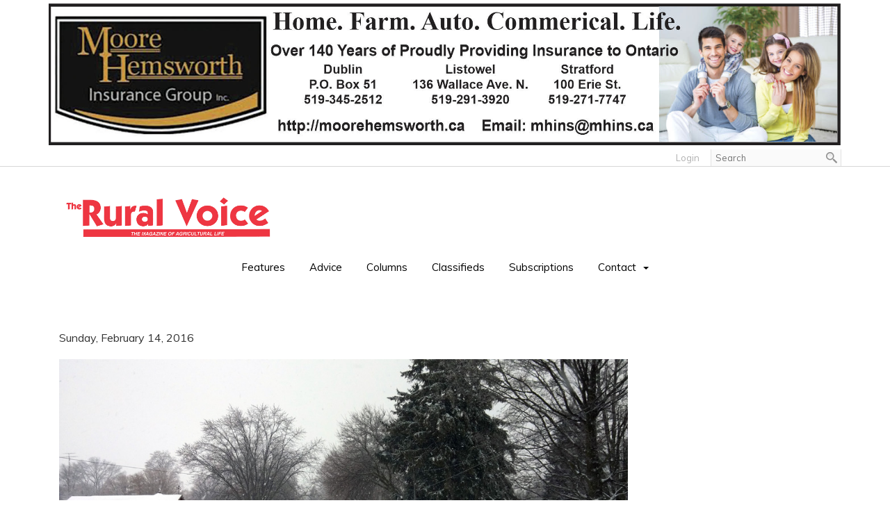

--- FILE ---
content_type: text/css
request_url: https://www.ruralvoice.ca/data/cache/content-snippet/20250730T153101/combined_snippet.min.css
body_size: 630
content:
[data-snippet-id="box-over-image-left"],[data-snippet-id="content-2"],[data-snippet-id="content-7"],[data-snippet-id="quote-4"],[data-snippet-id="call-to-action-2"],[data-snippet-id="call-to-action-8"]{position:relative}@media (max-width:767px){.sui-sf-bem-footer td,.sui-sf-bem-footer td>*,.sui-sf-bem-footer td img{text-align:center!important;margin:0 auto}}.pricing-table.sui-sf-pricing-table{max-width:1170px;margin:0 auto;width:100%;padding-left:15px;padding-right:15px;text-align:center}.pricing-table.sui-sf-pricing-table .pricing-wrapper .row{margin-left:-30px;margin-right:-30px}.pricing-table.sui-sf-pricing-table .pricing-column{background-color:#fcfcfc;padding-left:0;padding-right:0}.pricing-table.sui-sf-pricing-table.pricing-columns-4 .pricing-column{border:5px solid #fff;float:left;position:relative}.pricing-table.sui-sf-pricing-table.pricing-columns-4 .pricing-column:before{content:" ";position:absolute;z-index:-1;top:0;left:0;right:0;bottom:0;border:1px solid #efefef}.pricing-table.sui-sf-pricing-table.pricing-columns-4 .pricing-column{z-index:1}.pricing-table.sui-sf-pricing-table.pricing-columns-3 .pricing-column{border:5px solid #fff;float:left;position:relative}.pricing-table.sui-sf-pricing-table.pricing-columns-3 .pricing-column:before{content:" ";position:absolute;z-index:-1;top:0;left:0;right:0;bottom:0;border:1px solid #efefef}.pricing-table.sui-sf-pricing-table.pricing-columns-3 .pricing-column{z-index:1}.pricing-table.sui-sf-pricing-table .pricing-column .pricing-column-title{font-size:1.5em;padding:35px 0}.pricing-table.sui-sf-pricing-table .pricing-column-costs{min-height:145px;padding:15px 0}@media only screen and (max-width:1023px) and (min-width:768px){.pricing-table.sui-sf-pricing-table.pricing-columns-4 .pricing-column{margin-bottom:25px;width:45%!important;float:none;display:inline-block}.pricing-table.sui-sf-pricing-table.pricing-columns-3 .pricing-column{margin-bottom:25px;width:33.333%!important}}@media (max-width:767px){.sui-sf-pricing-table.pricing-table.pricing-columns-3{width:100%}.sui-sf-pricing-table.pricing-columns-3 .pricing-column{margin-top:15px;margin-bottom:15px}}@media (max-width:767px) and (min-width:483px){.pricing-table.sui-sf-pricing-table.pricing-columns-4 .pricing-column{margin-bottom:25px;width:100%!important}}.sui-unicommerce-content-one-across,.sui-unicommerce-content-two-across,.sui-unicommerce-content-two-across-promotion,.sui-unicommerce-content-three-across,.sui-unicommerce-content-three-across-promotion,.sui-unicommerce-content-four-across,.sui-unicommerce-content-five-across{overflow:hidden;-webkit-transition:all 0.3s ease-out 0s;-moz-transition:all 0.3s ease-out 0s;-ms-transition:all 0.3s ease-out 0s;-o-transition:all 0.3s ease-out 0s;transition:all 0.3s ease-out 0s;position:relative;background-size:cover;background-position:center center}.sui-unicommerce-content-one-across-half,.sui-unicommerce-faq-one-across-half{max-width:576px}.sui-unicommerce-content-two-across-promotion *,.sui-unicommerce-content-three-across *{position:relative}.sui-unicommerce-content-two-across img{margin-bottom:15px}.sui-unicommerce-content-two-across-promotion{height:400px}.sui-unicommerce-content-two-across-promotion p{max-width:376px}.sui-unicommerce-content-three-across-promotion a,.sui-unicommerce-content-two-across-promotion a{min-width:175px}.sui-unicommerce-content-three-across-promotion::before,.sui-unicommerce-content-three-across-promotion::after{content:'';height:60px;width:100%;display:block}.sui-unicommerce-social-media-contact img{margin:3px}.sui-unicommerce-two-across-buttons a{width:100%}.sui-unicommerce-article-author,.sui-unicommerce-article-reading-time{padding-left:15px}.sui-unicommerce-social-media{text-align:right}.sui-unicommerce-social-media img{margin:3px}@media only screen and (max-width:767px){.sui-unicommerce-author-thumbnail,.sui-unicommerce-article-author,.sui-unicommerce-article-reading-time,.sui-unicommerce-social-media{text-align:center}.sui-unicommerce-article-author,.sui-unicommerce-article-reading-time{padding-left:0}.sui-unicommerce-author-thumbnail img{padding-bottom:15px}.sui-unicommerce-social-media{padding-top:0}}.sui-unicommerce-product-additional-information tr{border-bottom:1px solid #E5E5E5}.sui-unicommerce-product-additional-information tr:last-child{border-bottom:0}.sui-unicommerce-checkmark-list li::marker{content:"";font-size:14px;color:#444;font-family:"Font Awesome 5 Pro"}.sui-unicommerce-checkmark-list p{margin-left:7px}#tinymce .sui-unicommerce-content-two-across:hover::before,#tinymce .sui-unicommerce-content-three-across:hover::before{height:60px}#tinymce .sui-unicommerce-article-details,#tinymce .sui-unicommerce-social-media{width:50%!important}@media only screen and (max-width:767px){.sui-unicommerce-article-three-columns{}}.sui-unicommerce-google-map-embed{height:540px}@media only screen and (max-width:767px){.sui-unicommerce-mobile-hidden-two-across,.sui-unicommerce-mobile-hidden-three-across{display:none!important}.sui-unicommerce-content-two-across,.sui-unicommerce-content-two-across-promotion,.sui-unicommerce-content-three-across,.sui-unicommerce-content-three-across-promotion{margin-bottom:15px}.sui-unicommerce-content-three-across td{width:100%!important}.sui-unicommerce-content-three-across-promotion p{max-width:345px}.sui-unicommerce-google-map-embed{height:auto}}